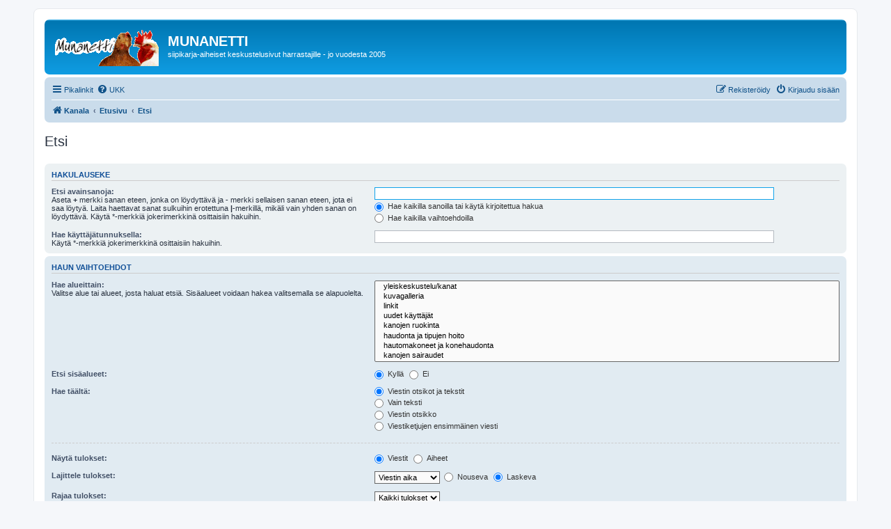

--- FILE ---
content_type: text/html; charset=UTF-8
request_url: https://munanetti.net/search.php?sid=27e0cb0d9346dee044145a3f2a82304b
body_size: 4138
content:
<!DOCTYPE html>
<html dir="ltr" lang="fi">
<head>
<meta charset="utf-8" />
<meta http-equiv="X-UA-Compatible" content="IE=edge">
<meta name="viewport" content="width=device-width, initial-scale=1" />

<title>MUNANETTI - Etsi</title>



<!--
	phpBB style name: prosilver
	Based on style:   prosilver (this is the default phpBB3 style)
	Original author:  Tom Beddard ( http://www.subBlue.com/ )
	Modified by:
-->

<link href="./assets/css/font-awesome.min.css?assets_version=100" rel="stylesheet">
<link href="./styles/prosilver/theme/stylesheet.css?assets_version=100" rel="stylesheet">
<link href="./styles/prosilver/theme/fi/stylesheet.css?assets_version=100" rel="stylesheet">




<!--[if lte IE 9]>
	<link href="./styles/prosilver/theme/tweaks.css?assets_version=100" rel="stylesheet">
<![endif]-->





</head>
<body id="phpbb" class="nojs notouch section-search ltr ">


<div id="wrap" class="wrap">
	<a id="top" class="top-anchor" accesskey="t"></a>
	<div id="page-header">
		<div class="headerbar" role="banner">
					<div class="inner">

			<div id="site-description" class="site-description">
		<a id="logo" class="logo" href="https://munanetti.net" title="Kanala">
					<span class="site_logo"></span>
				</a>
				<h1>MUNANETTI</h1>
				<p>siipikarja-aiheiset keskustelusivut harrastajille - jo vuodesta 2005</p>
				<p class="skiplink"><a href="#start_here">Hyppää sisältöön</a></p>
			</div>

									
			</div>
					</div>
				<div class="navbar" role="navigation">
	<div class="inner">

	<ul id="nav-main" class="nav-main linklist" role="menubar">

		<li id="quick-links" class="quick-links dropdown-container responsive-menu" data-skip-responsive="true">
			<a href="#" class="dropdown-trigger">
				<i class="icon fa-bars fa-fw" aria-hidden="true"></i><span>Pikalinkit</span>
			</a>
			<div class="dropdown">
				<div class="pointer"><div class="pointer-inner"></div></div>
				<ul class="dropdown-contents" role="menu">
					
											<li class="separator"></li>
																									<li>
								<a href="./search.php?search_id=unanswered&amp;sid=e746b5bd867963dc4c5efe7a11ab6437" role="menuitem">
									<i class="icon fa-file-o fa-fw icon-gray" aria-hidden="true"></i><span>Vastaamattomat aiheet</span>
								</a>
							</li>
							<li>
								<a href="./search.php?search_id=active_topics&amp;sid=e746b5bd867963dc4c5efe7a11ab6437" role="menuitem">
									<i class="icon fa-file-o fa-fw icon-blue" aria-hidden="true"></i><span>Aktiiviset viestiketjut</span>
								</a>
							</li>
							<li class="separator"></li>
							<li>
								<a href="./search.php?sid=e746b5bd867963dc4c5efe7a11ab6437" role="menuitem">
									<i class="icon fa-search fa-fw" aria-hidden="true"></i><span>Etsi</span>
								</a>
							</li>
					
										<li class="separator"></li>

									</ul>
			</div>
		</li>

				<li data-skip-responsive="true">
			<a href="/app.php/help/faq?sid=e746b5bd867963dc4c5efe7a11ab6437" rel="help" title="Usein kysyttyä" role="menuitem">
				<i class="icon fa-question-circle fa-fw" aria-hidden="true"></i><span>UKK</span>
			</a>
		</li>
						
			<li class="rightside"  data-skip-responsive="true">
			<a href="./ucp.php?mode=login&amp;redirect=search.php&amp;sid=e746b5bd867963dc4c5efe7a11ab6437" title="Kirjaudu sisään" accesskey="x" role="menuitem">
				<i class="icon fa-power-off fa-fw" aria-hidden="true"></i><span>Kirjaudu sisään</span>
			</a>
		</li>
					<li class="rightside" data-skip-responsive="true">
				<a href="./ucp.php?mode=register&amp;sid=e746b5bd867963dc4c5efe7a11ab6437" role="menuitem">
					<i class="icon fa-pencil-square-o  fa-fw" aria-hidden="true"></i><span>Rekisteröidy</span>
				</a>
			</li>
						</ul>

	<ul id="nav-breadcrumbs" class="nav-breadcrumbs linklist navlinks" role="menubar">
				
		
		<li class="breadcrumbs" itemscope itemtype="https://schema.org/BreadcrumbList">

							<span class="crumb" itemtype="https://schema.org/ListItem" itemprop="itemListElement" itemscope><a itemprop="item" href="https://munanetti.net" data-navbar-reference="home"><i class="icon fa-home fa-fw" aria-hidden="true"></i><span itemprop="name">Kanala</span></a><meta itemprop="position" content="1" /></span>
			
							<span class="crumb" itemtype="https://schema.org/ListItem" itemprop="itemListElement" itemscope><a itemprop="item" href="./index.php?sid=e746b5bd867963dc4c5efe7a11ab6437" accesskey="h" data-navbar-reference="index"><span itemprop="name">Etusivu</span></a><meta itemprop="position" content="2" /></span>

											
								<span class="crumb" itemtype="https://schema.org/ListItem" itemprop="itemListElement" itemscope><a itemprop="item" href="./search.php?sid=e746b5bd867963dc4c5efe7a11ab6437"><span itemprop="name">Etsi</span></a><meta itemprop="position" content="3" /></span>
							
					</li>

		
			</ul>

	</div>
</div>
	</div>

	
	<a id="start_here" class="anchor"></a>
	<div id="page-body" class="page-body" role="main">
		
		
<h2 class="solo">Etsi</h2>

<form method="get" action="./search.php" data-focus="keywords">

<div class="panel">
	<div class="inner">
	<h3>Hakulauseke</h3>

		<fieldset>
		<dl>
		<dt><label for="keywords">Etsi avainsanoja:</label><br /><span>Aseta <strong>+</strong> merkki sanan eteen, jonka on löydyttävä ja <strong>-</strong> merkki sellaisen sanan eteen, jota ei saa löytyä. Laita haettavat sanat sulkuihin erotettuna <strong>|</strong>-merkillä, mikäli vain yhden sanan on löydyttävä. Käytä *-merkkiä jokerimerkkinä osittaisiin hakuihin.</span></dt>
		<dd><input type="search" class="inputbox" name="keywords" id="keywords" size="40" title="Etsi avainsanoja" /></dd>
		<dd><label for="terms1"><input type="radio" name="terms" id="terms1" value="all" checked="checked" /> Hae kaikilla sanoilla tai käytä kirjoitettua hakua</label></dd>
		<dd><label for="terms2"><input type="radio" name="terms" id="terms2" value="any" /> Hae kaikilla vaihtoehdoilla</label></dd>
	</dl>
	<dl>
		<dt><label for="author">Hae käyttäjätunnuksella:</label><br /><span>Käytä *-merkkiä jokerimerkkinä osittaisiin hakuihin.</span></dt>
		<dd><input type="search" class="inputbox" name="author" id="author" size="40" title="Hae käyttäjätunnuksella" /></dd>
	</dl>
		</fieldset>
	
	</div>
</div>

<div class="panel bg2">
	<div class="inner">

	<h3>Haun vaihtoehdot</h3>

		<fieldset>
		<dl>
		<dt><label for="search_forum">Hae alueittain:</label><br /><span>Valitse alue tai alueet, josta haluat etsiä. Sisäalueet voidaan hakea valitsemalla se alapuolelta.</span></dt>
		<dd><select name="fid[]" id="search_forum" multiple="multiple" size="8" title="Hae alueittain"><option value="1">&nbsp; &nbsp;yleiskeskustelu/kanat</option><option value="4">&nbsp; &nbsp;kuvagalleria</option><option value="5">&nbsp; &nbsp;linkit</option><option value="7">&nbsp; &nbsp;uudet käyttäjät</option><option value="8">&nbsp; &nbsp;kanojen ruokinta</option><option value="9">&nbsp; &nbsp;haudonta ja tipujen hoito</option><option value="40">&nbsp; &nbsp;hautomakoneet ja konehaudonta</option><option value="10">&nbsp; &nbsp;kanojen sairaudet</option><option value="11">&nbsp; &nbsp;kanarodut</option><option value="14">&nbsp; &nbsp;muut munivaiset</option><option value="17">&nbsp; &nbsp;reseptit</option><option value="39">&nbsp; &nbsp;rakentelu/remontointi</option><option value="29">&nbsp; &nbsp;kasvattajien yhteystiedot</option><option value="30">&nbsp; &nbsp;kanarotuesittelyt</option><option value="31">&nbsp; &nbsp;lintulajiesittelyt</option><option value="32">&nbsp; &nbsp;siipikarjatarvikekaupat (Munanetin yhteistyökumppanit)</option><option value="24">&nbsp; &nbsp;myydään/annetaan</option><option value="25">&nbsp; &nbsp;ostetaan/otetaan</option><option value="26">&nbsp; &nbsp;ohi aiheen :)</option><option value="6">&nbsp; &nbsp;kehitysideoita, kysymyksiä, ongelmia</option></select></dd>
	</dl>
	<dl>
		<dt><label for="search_child1">Etsi sisäalueet:</label></dt>
		<dd>
			<label for="search_child1"><input type="radio" name="sc" id="search_child1" value="1" checked="checked" /> Kyllä</label>
			<label for="search_child2"><input type="radio" name="sc" id="search_child2" value="0" /> Ei</label>
		</dd>
	</dl>
	<dl>
		<dt><label for="sf1">Hae täältä:</label></dt>
		<dd><label for="sf1"><input type="radio" name="sf" id="sf1" value="all" checked="checked" /> Viestin otsikot ja tekstit</label></dd>
		<dd><label for="sf2"><input type="radio" name="sf" id="sf2" value="msgonly" /> Vain teksti</label></dd>
		<dd><label for="sf3"><input type="radio" name="sf" id="sf3" value="titleonly" /> Viestin otsikko</label></dd>
		<dd><label for="sf4"><input type="radio" name="sf" id="sf4" value="firstpost" /> Viestiketjujen ensimmäinen viesti</label></dd>
	</dl>
	
	<hr class="dashed" />

		<dl>
		<dt><label for="show_results1">Näytä tulokset:</label></dt>
		<dd>
			<label for="show_results1"><input type="radio" name="sr" id="show_results1" value="posts" checked="checked" /> Viestit</label>
			<label for="show_results2"><input type="radio" name="sr" id="show_results2" value="topics" /> Aiheet</label>
		</dd>
	</dl>
	<dl>
		<dt><label for="sd">Lajittele tulokset:</label></dt>
		<dd><select name="sk" id="sk"><option value="a">Kirjoittaja</option><option value="t" selected="selected">Viestin aika</option><option value="f">Alue</option><option value="i">Viestin otsikko</option><option value="s">Viestin aihe</option></select>&nbsp;
			<label for="sa"><input type="radio" name="sd" id="sa" value="a" /> Nouseva</label>
			<label for="sd"><input type="radio" name="sd" id="sd" value="d" checked="checked" /> Laskeva</label>
		</dd>
	</dl>
	<dl>
		<dt><label>Rajaa tulokset:</label></dt>
		<dd><select name="st" id="st"><option value="0" selected="selected">Kaikki tulokset</option><option value="1">1 päivä</option><option value="7">7 päivää</option><option value="14">2 viikkoa</option><option value="30">1 kuukausi</option><option value="90">3 kuukautta</option><option value="180">6 kuukautta</option><option value="365">1 vuosi</option></select></dd>
	</dl>
	<dl>
		<dt>
			<label for="ch">Palauta ensimmäiset:</label>
			<br><span>RETURN_FIRST_EXPLAIN</span>
		</dt>
		<dd><input id="ch" name="ch" type="number" value="300" min="0" max="9999" title="Palauta ensimmäiset"> Merkkiä viestistä.</dd>
	</dl>
		</fieldset>
	
	</div>
</div>

<div class="panel bg3">
	<div class="inner">

	<fieldset class="submit-buttons">
		<input type="hidden" name="t" value="0" />
<input type="hidden" name="sid" value="e746b5bd867963dc4c5efe7a11ab6437" />

		<input type="submit" name="submit" value="Etsi" class="button1" />
	</fieldset>

	</div>
</div>

</form>


			</div>


<div id="page-footer" class="page-footer" role="contentinfo">
	<div class="navbar" role="navigation">
	<div class="inner">

	<ul id="nav-footer" class="nav-footer linklist" role="menubar">
		<li class="breadcrumbs">
							<span class="crumb"><a href="https://munanetti.net" data-navbar-reference="home"><i class="icon fa-home fa-fw" aria-hidden="true"></i><span>Kanala</span></a></span>									<span class="crumb"><a href="./index.php?sid=e746b5bd867963dc4c5efe7a11ab6437" data-navbar-reference="index"><span>Etusivu</span></a></span>					</li>
		
				<li class="rightside">Kaikki ajat ovat <span title="Europe/Helsinki">UTC+02:00</span></li>
							<li class="rightside">
				<a href="./ucp.php?mode=delete_cookies&amp;sid=e746b5bd867963dc4c5efe7a11ab6437" data-ajax="true" data-refresh="true" role="menuitem">
					<i class="icon fa-trash fa-fw" aria-hidden="true"></i><span>Poista evästeet</span>
				</a>
			</li>
														</ul>

	</div>
</div>

	<div class="copyright">
				<p class="footer-row">
			<span class="footer-copyright">Keskustelufoorumin ohjelmisto <a href="https://www.phpbb.com/">phpBB</a>&reg; Forum Software &copy; phpBB Limited</span>
		</p>
				<p class="footer-row">
			<span class="footer-copyright">Käännös: phpBB Suomi (lurttinen, harritapio, Pettis)</span>
		</p>
						<p class="footer-row" role="menu">
			<a class="footer-link" href="./ucp.php?mode=privacy&amp;sid=e746b5bd867963dc4c5efe7a11ab6437" title="Yksityisyys" role="menuitem">
				<span class="footer-link-text">Yksityisyys</span>
			</a>
			|
			<a class="footer-link" href="./ucp.php?mode=terms&amp;sid=e746b5bd867963dc4c5efe7a11ab6437" title="Ehdot" role="menuitem">
				<span class="footer-link-text">Ehdot</span>
			</a>
		</p>
					</div>

	<div id="darkenwrapper" class="darkenwrapper" data-ajax-error-title="AJAX virhe" data-ajax-error-text="Tehtävän suorituksessa tapahtui virhe." data-ajax-error-text-abort="Käyttäjä keskeytti tapahtuman." data-ajax-error-text-timeout="Antamasi tehtävän aikakeskeytys; yritä uudestaan." data-ajax-error-text-parsererror="Tehtävän suoritusvirhe ja palvelimen tuntematon ilmoitus.">
		<div id="darken" class="darken">&nbsp;</div>
	</div>

	<div id="phpbb_alert" class="phpbb_alert" data-l-err="Virhe" data-l-timeout-processing-req="Tehtävän aikakatkaisu.">
		<a href="#" class="alert_close">
			<i class="icon fa-times-circle fa-fw" aria-hidden="true"></i>
		</a>
		<h3 class="alert_title">&nbsp;</h3><p class="alert_text"></p>
	</div>
	<div id="phpbb_confirm" class="phpbb_alert">
		<a href="#" class="alert_close">
			<i class="icon fa-times-circle fa-fw" aria-hidden="true"></i>
		</a>
		<div class="alert_text"></div>
	</div>
</div>

</div>

<div>
	<a id="bottom" class="anchor" accesskey="z"></a>
	</div>

<script src="./assets/javascript/jquery-3.6.0.min.js?assets_version=100"></script>
<script src="./assets/javascript/core.js?assets_version=100"></script>



<script src="./styles/prosilver/template/forum_fn.js?assets_version=100"></script>
<script src="./styles/prosilver/template/ajax.js?assets_version=100"></script>



</body>
</html>


--- FILE ---
content_type: image/svg+xml
request_url: https://munanetti.net/styles/prosilver/theme/images/site_logo.svg
body_size: 4611
content:
<?xml version="1.0" encoding="UTF-8" standalone="no"?>
<!DOCTYPE svg PUBLIC "-//W3C//DTD SVG 1.1//EN" "http://www.w3.org/Graphics/SVG/1.1/DTD/svg11.dtd">
<svg version="1.1" id="Layer_1" xmlns="http://www.w3.org/2000/svg" xmlns:xlink="http://www.w3.org/1999/xlink" x="0px" y="0px" width="149px" height="52px" viewBox="0 0 149 52" enable-background="new 0 0 149 52" xml:space="preserve">  <image id="image0" width="149" height="52" x="0" y="0"
    href="[data-uri]
AAB6JgAAgIQAAPoAAACA6AAAdTAAAOpgAAA6mAAAF3CculE8AAACvlBMVEXvlHPvta3ne3Pvxr3O
OSnvnJT359bWe2Peta3v59bexr335+fOUjnejITWGBDnjHPelHvWhHP31sbWa0rGhHPWa1renJTe
KRjn1sbe1sbexq3OtaXGxsbetaW9QjHOSjHWSkLOnITWY1rOWkreOSnvzsbOKRjOKSHnlIy9hFqt
czmESimEUil7QiFzOSGUUim9c0q9KRi1GBDGe1q9GBDeUkrOtZyca0qte0qUWimEShi9Ujm1Qimc
GAiEGAhrGAhzKRDWSjHOrYzGAADOCADOc2O9hErGlFLGlEq9czmlWiGEUjFzQiGlQiGlKRhCEAAx
EAA5EABzQjHeY2PGCADW1tacc1K9hDmlWimEKRBCGAjOOSHWY1KlpZylYzGtcylaIQiEWjneY0rv
nITnhGPeztZSKQi1Yzm9Yzm1OSG1YzGEORhaKRBSGAjna1rvtaXvrZTnWkr///8hGBB7ORDGc1Jj
KQjGY1K1CADvxq3vpaXve2OtjGu9lGPGhDnGjDm1AADeUjnexsbOnGOMY0re3tb3xr3v58atra3n
5+e9vb29nISlYyG1YyGUShhjMRiEY0r39+97c3OcnJw5MTExMSm9tbWUQhitAABCQjmMhIRra2Nr
a2u9cym9hGOUAACcAAClAACUlJQQCABjY1qte2OEAABzAACtGAgpIRhSSkoAAAB7e3u9YymlUiHO
nFK9jHtzCACcGAC1KRjvzr3v3q3n1q1KSkohGBitlHvGe1LWrVpzGAiMGAi9nHvGlHPexozvzpSU
jIxaUlK9lHvevXM5MSlSSkJ7c2vWrWPGY0rGhGOta0qMIQjv3pSMIRCUYzmcKQjWrXPevWOtjHtj
MQicQhhzORC9OSG9UkretZSUY1JSKRBaKQhaEAC1UilaAAC1GACUQgiEOQiEMQi9c1KlUhBrIQBz
KQClQhB43mznAAAAAXRSTlMAQObYZgAAAAFiS0dEcjYODVgAAAAHdElNRQfoAhMGJxDNUEbtAAAN
0UlEQVRYw8WYjV9T973HY2WZ4Wh28doSIah0iDWYk4KMQnjoabAoKaTVkZJkSwxri4UT2t1jRrHX
qnddbh6EcwwJOSRBQ3gIAXLTISJ3m0wNc7VdZ1vXBl3ZdgeO6/0v7vd3wkNQ+7q3yst+JSfn4Zff
eZ/P9+l35PG+RVv3xLd596+z9SnfWdrlf3fDt0EgWH2Yio6xjZsQEDreJPzet6DKP6WtTz7e/M9b
ENWTaTzeU0/wkWrpKZsfG41oa0ZmpliUtW379o3rks7zd2zPBqq0p3mC7+es4+18Ojd91zOPCypz
tyRvjxSXPbsxv6Bgb/KVHcIUwEpL4a9PyX0Ce0JYmCv8Af/xQBU9VywpkefhstKy8orniaKkS98v
TH9hPe+7u3YqKvfteDE3N7ewcN/6h77RN7HU56r2H6hWvlRTW6aqePmVg4dSV679cF/dvk38Fyt3
bKsT5uSkp+fmCitTH/5W/39Tv1pfX18l0cjw2tIy7cFXDupeXbmYVle5Lzdth/BHG3/8Qkq6UJgr
FO7a+Tio9IbD9dUHqg0yuaa0tNSo0+kaEhcw+DxZV1cpTBfu+8lrr72enp6TvkuYm/Y4oN7YU9JY
Ul9VJSnRHHmzqZk0tRhrMtEF0ZNPZT2zqxJMKBS+9fZPX8/5yb+AC1O+Lqwoak14EtNkvrTnqLm4
an+VxPDsz6pBslaCfBXJxHunrbCtDVGBE9869u5bb732r+DCFzZ/zWTI1oApMc3xkj0Hgeq94qoT
1dUnwZM4QT7HVfin8itPAdKpOoim14+9/b13X/u3nJwfvI7dP9HSbA9NtfTrpWl+LpEYZIerquqr
6g+cqK56f79GTtb8woKG7kyprCs8VVlXVyjMeebfjx2z/vTtd9dt5t83oSUxlc3+EFiOJShHMhV1
Wi5pbz9cL6mqqj7ZIZMUF8tokjmDtNr5Q6EwvRAM0jDn3c18DHNS90sCR502dM7lVn9jKkrftcgi
dnuWJhfrKV6D1HDYIDksgepwstpgOGIoYUnTafSTDdu626Bo1iHbsQ6gMIq6HwsOvD7YWLx+e9L5
BwHed46i/D1wDk3o67Iv7lE+PaWokRsk1e1KyYkDJ0+cPXwWwPLIPRncj84FeoPdpyrbTnW3Pb3Z
jvH5D8Cilqj6+n0rpx/E/oAfwk9di6d7BqikMYMyWYmhXdN84uzZ9o6OExDtzSWkHFWGnYOyUGgo
1BssLAznpwkwTGC1OkEv56rpkeLDIyDVwKhv+UIyAXWvraIctiW+LQORpCEZDXmaEoPB0Nz8H9XK
aMeJDz6oP2wg5Vwn/OXYUKgidP58d3B8Y1qqRSASXbCKJi5enLA6nXzryvTi4UnY/Gd/3/J9ua3H
trinVi8FjOc+1GF0Sg9j3DDaYlsc+Su8xKCho3Q0Gv11sfLsgQ9+c6I5ysq5uEoliUtToaGxSxWq
jT/OLsrKUvz2suIK2NWrE1brxPL0tn4vRcWO9sPkdpSGthjEhtrRlfCJOuJ1d8LdfDZqYNq+pKVa
z4lj6xJT4ml4HHG/h1L7YxbKAQeihhqDREPLorWsqlnDRos/+M3JZpIlj0NNwooGf/erwUNM66Wp
qW3PZme/d0RLmPMM71+7cu3alSsTE1ZqkarzKCSSOwKPbe8DL4pHfJTeq46MJqhcEbXr932Uo0ts
6/8wQUWpXf6RUWCnYm6x/jqqCeJ+m60HebMTxMuskco0URnNaisqVKyWlBV/tF+jJfOASpChuJyd
nf27c0fKwqqP/3DuE7qiRfdKjfaPR66BfXTlxg1rgkrt9nWJPV79sIMSd8GTOuB+rgGHd5HKY7Hb
9SOU/qh4un/EnvBkj17fiaCogaPTes5r+n5vTIyq1odweNrEyIEqj9R++qmqVkuyn72/X0bgeeDB
jMt7q4olBsMnn7zZ1LR3d15FYOpSq5FVfV5Q+v7Nax/96eqNG4JE+ZsWD3tiPhto5ehHzjvqonr8
erc7QWXxTQ7YJqlYV9+0O0Gl9/Z1crpQHrdbvJiCRxNh74ec5H1hIr6UyTQsybKflpVpSZI8t58k
EBQPE60/pjg9aPisVqYKqMhLY4Hw56rxcdV4/vizN6/d/NO1izcmOKqYi3L7p20OoNJ7xZR6ustD
+acHXAkqtX/A19U1TcXgjJ+jsv1+eNqD2oEn4kfZC9r5/F3uRBCOgFTYmUZGpqFZuSxeVrqtSUtq
tSp8Rnp6pc4IFAZWVdBbMF7QpAo3jY/fugVL6Nr3bt68dvXqjQkrajcDfdRkv1dsAw/6AKRvdNJC
+d2T6mmuUkTg4fXgU597Uhxx21GAD3Cy2D3uHj2XEbaREbF7BEUXFesEqbYyRlONdIaR5sVvl5ay
hJbQqgjm+Kr6K8ouawsG2/JvNQHU+Hj+rY/PKTKy/nzl4sQNEAs5UE1FRjuhPjgo/6SaGkHxND3q
ske4OyI0B1Ql32gP+NZCib0u5DSxzeFxqG3DKBHFDjHlTbj7Q2DjKXQtOl0Lg+NS+s3tZVJcyxAq
8svMexrFi8FAKBAuACok1rbsjDcsdlHGxYkJjsoF9/V5bZS9y0X5h13XfZN+KNnQE2NeyHPuZjGv
h7o+aqNcEDzXQQ2LozPCxZNjeKnyev1cnE2iFP1qdlZnMskMuJytrSVxXEswKvIr0Wqo1KaCtqmx
UKBcpSpXAdyWrKwNb2Cii1aoWUA1ok/Max/x2/WjXTHq+jTcBDSwDas5ZMrXCZl5fUBNeYb11LTb
F+u5vtiJbf2LVOJhfyIPYCNoYP6CMzoTo5vBzaSZwAktgA3aV0HtfKcg2BuAMh8qn5oqDwSa3tl7
OfXnRYoMoIK4Eke2Lj5uBMJFD4gRyKsIBC0wWDoHHDYf1+piqHZ3+SCIevS2pcru8YsT9V+ciDUP
gsxgGEY6q3tFB2A4PgNHjMmI+1ZTpYV7Q6HzY2OhiqmpUCikatq4HarX3t1ZUN/5MONyx7Yn9RVu
3z2tHugfmexbudrjVS8PS+rgictLX6eNRhMzq9MdnDUhIpwxzrboGldTicpQhw79NVQxhrDKy1J+
lD9eXvs3SfYFEZeDq/ruyi6SZ7gz4vZ7kgbY+jvFySzJvXrpROYho8nENMI7zezsLDDhjMnUojsY
WbUC3tQLq5nesb8ODYUuVYSmVLm7bjWVl4e0uxVX+VxcLTfcpLXA4k7MZVndsClXbJlkcew96y0e
SGUymYyzCWM4M4FYDeLkgbeDbW3dgbGxIYQ1Vl7YBqUrEKo9l539Zy6uHjDz6rXKvYqsGnvfwpB3
oWEWoFrAeRwUDn84MwsedSTH+nh3d3cwhKQKhS5N3dqVX4DqxO2tqRdTBZjgAVQPWOnxvoEVGRtN
RgbinGBmTch/ULakINfLrqRBG8LdwWAwNPRfkIRD5Ru338oPV4TGen+G2WEZuEj1TW76f1lqQ2Oj
CbEQ+KEaJFONTM6yOG5s/DDp/xE2hINB0GoIWSg/v66tdyw0VfD3Iqfd6cSc2AOd8PC2tWgA+c3E
aKUEKduDH3qJycujWZokGFNjzwrWhnKQqjdBFS5sC0LBCo/nv7PZmbC1RIJAbzgIiQfBzpCklIb3
hzypVErSdJQlCNxk/GoZKwO0gkAC94WmCv/e3TsVCIfD41lYAgp7FIZ7TJR5BtWoFoAy4bB4kWlI
uVYKr4HxuWiUJEjCxAwuYV0YD4aBCtbJUwUFhQXh3gB06C0CbK21worOQJibuBoFKac1k1GSlUPH
IdloVBOdvzNPEmZzw2lL4gmauqHfQP5Bfw4GwypYYzXdFi0yUWtGlXmm0WicwZlGHKWfCTeb4V2C
o5LGoxplnL3DkuYZMzHzCwU3/jZAIapAb3k5y9ZCg9ZkOJdtjaAUhwDKSOQxMzMMYYbcI4AqSufh
EPRx2GFBsjwkltks/SX6wVPhABhAAR1Lx2tV/8jA1phKcHy2seV54/Ny4kucgIgiGKl5ho3TUTku
BU9qaFo2Pw+vOCQ5bybukIMW5EJEFYBEPB/8XGYYVAiczrWlsgyadC+3GI2tJIGYSFi8kGYWMk/J
knIIK01Uw7LsHDnPJv7Y5+DNfksv2Pnu7vPBcOnlDIhzbG2pBF+0NDbqwIGwlgJHzbNyJAt6RW1X
Ao1MA1QaeF2lAQlFF1B/lsnb+Tfoz8G286qPFVsRE4Y5V8DWgOoLk9Go0zFGI+QdOT9H0iyrjJJz
QNWxQC/QSiWial+ILtDsHfO82QxizX+WwdsEudddUKq4AE3G7sQEHBd/rahOGwljawtQtRIkctQC
y9LK+Dy9EEUcCwtKYKKBE47iEHIsPT8H5AbR+qa2YNMWkQDMKRBgFowvwNasXmUcaiWYVuNfTK0z
HFScnWOBCD7Aw7LRBVApSgNeVNke5aIK2uIcHf9kw4vd49mAhNntaMt1Zf5iHX1kquP/ffeumUBG
IjXicZaFHRb8B1QQ6OBGpYaOzsUXlB1RwISmCC6mafof2WWXrUgp4Ep8ObkNCq9Hlmrm7t275IyZ
nifY+MICVCa4ZzxKa5oXINiPNGsWlO3tyv8BvaJwFgxtWNjG6d1/EGEcTkIsvh2zAiWGIv9RqV4l
7t6ZhwBekJtZkAocR5MsPYeolM0dh5uVymh7hxKglAAk55jmOb3oqKGIYxLAW2ACDj5W4LQ/sgcV
Zi6n4NEXwHXReJych29Ne1zZ3N7RrFEq2zvAiUr0D3KAizTQEjag3WWRAMQRiQQWkdUqQn60IrEg
xOz/C8+Cjgl7gmTmAAAAJXRFWHRkYXRlOmNyZWF0ZQAyMDI0LTAyLTE5VDA2OjM5OjE2KzAwOjAw
FDyRLAAAACV0RVh0ZGF0ZTptb2RpZnkAMjAyNC0wMi0xOVQwNjozOToxNiswMDowMGVhKZAAAAAo
dEVYdGRhdGU6dGltZXN0YW1wADIwMjQtMDItMTlUMDY6Mzk6MTYrMDA6MDAydAhPAAAAAElFTkSu
QmCC" />
</svg>
